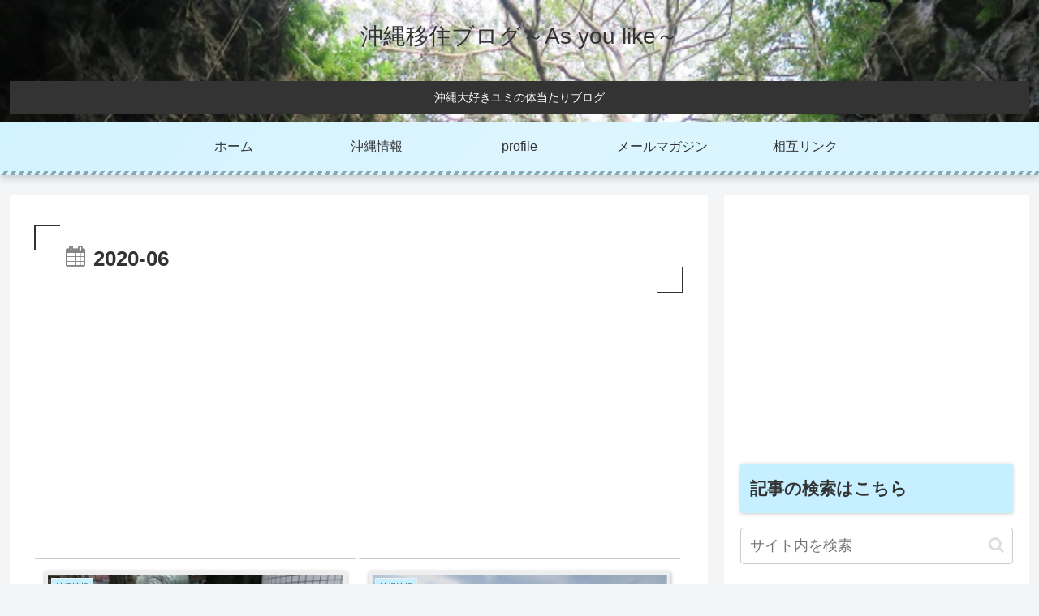

--- FILE ---
content_type: text/html; charset=utf-8
request_url: https://www.google.com/recaptcha/api2/aframe
body_size: 266
content:
<!DOCTYPE HTML><html><head><meta http-equiv="content-type" content="text/html; charset=UTF-8"></head><body><script nonce="Kxhaye6bEhB01ESoRPZvfQ">/** Anti-fraud and anti-abuse applications only. See google.com/recaptcha */ try{var clients={'sodar':'https://pagead2.googlesyndication.com/pagead/sodar?'};window.addEventListener("message",function(a){try{if(a.source===window.parent){var b=JSON.parse(a.data);var c=clients[b['id']];if(c){var d=document.createElement('img');d.src=c+b['params']+'&rc='+(localStorage.getItem("rc::a")?sessionStorage.getItem("rc::b"):"");window.document.body.appendChild(d);sessionStorage.setItem("rc::e",parseInt(sessionStorage.getItem("rc::e")||0)+1);localStorage.setItem("rc::h",'1769058029070');}}}catch(b){}});window.parent.postMessage("_grecaptcha_ready", "*");}catch(b){}</script></body></html>

--- FILE ---
content_type: text/javascript;charset=UTF-8
request_url: https://s-rtb.send.microad.jp/ad?spot=908378a46208cf94d8fb87cb07d05a29&cb=microadCompass.AdRequestor.callback&url=https%3A%2F%2Fshimarisu8.com%2F2020%2F06%2F&vo=true&mimes=%5B100%2C300%2C301%2C302%5D&cbt=2c0a81f2f9ae5c019be413472f&pa=false&ar=false&ver=%5B%22compass.js.v1.20.1%22%5D
body_size: 161
content:
microadCompass.AdRequestor.callback({"spot":"908378a46208cf94d8fb87cb07d05a29","sequence":"2","impression_id":"8835510199377877628"})

--- FILE ---
content_type: text/javascript; charset=utf-8
request_url: https://cdn-guile.akamaized.net/interstitial/ad/9589cda3cf526bcd9d4e75245c0a3bd85b918368/provider.js
body_size: 904
content:
(function(w, d) {
    var o = {
            adsKey: "9589cda3cf526bcd9d4e75245c0a3bd85b918368",
            spot: ["317713bd09f0e998bfc10e3b0bcea6e2","317713bd09f0e998bfc10e3b0bcea6e2"],
            template: "type2",
            probabilityOfDisplay: 30,
            styles: {
                overlayColor: "rgb(0, 0, 0)",
                closeBtnWidth: 24,
                closeBtnPadding: 0,
            },
            layout: {
                closeBtnPosition: "center",
            },
            targetDeviceType: "mobile"
    };
    var s = d.createElement('script');
    s.src = w.__IstAdsSrc || 'https://cdn-guile.akamaized.net/interstitial/public/js/itsads/itsads.min.js.gz';
    s.charset = 'UTF-8';
    s.async = true;
    s.setAttribute('data-sid', '9589cda3cf526bcd9d4e75245c0a3bd85b918368');
    s.onload = function() {new w.__IstAds(o) };
    d.body.appendChild(s);
})(window, document);